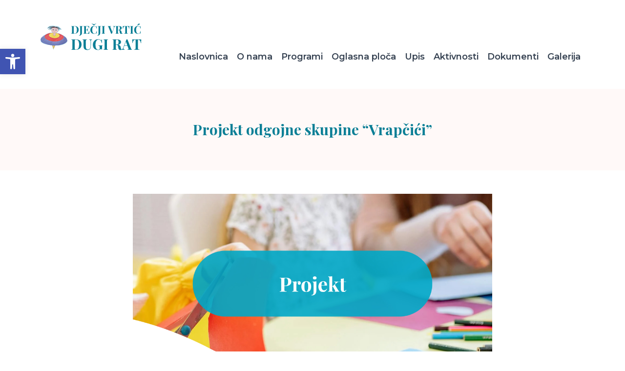

--- FILE ---
content_type: text/css
request_url: https://vrtic-dugi-rat.hr/wp-content/themes/themedvdugirat/style.css?ver=1.0
body_size: 352
content:
/*
Theme Name: DV Dugi rat Theme
Theme URI: https://vrtic-dugi-rat.hr
Author: Inspiration4Web
Author URI: https://dcc4web.com
Description: DV Dugi rat Theme
Version: 1.0
License: GNU General Public License v2 or later
License URI: http://www.gnu.org/licenses/gpl-2.0.html
Text Domain: https://vrtic-dugi-rat.hr
*/
@import url("css/style.css?ver=1.0");


--- FILE ---
content_type: application/javascript
request_url: https://vrtic-dugi-rat.hr/wp-content/themes/themedvdugirat/js/require.js?ver=1.02
body_size: 6691
content:
jQuery( document ).ready(function() {

    // Handle main search header
    handleSearchHeaderResults();

    // Set up scroll to top
    scrollToTop();

    // Set up images
    setUpImages();

    // Set up menu
    setUpMenu();

    jQuery('#contact-form input').click(function () {
        jQuery('#contact-form input#spcheid').val(31);
    });

});

jQuery( window ).load(function() {

});

/**
 * Set up menu
 */
function setUpMenu(){

    var calScreenWidth = jQuery(window).width();

    if( calScreenWidth > 1024 ) {

        jQuery('.header .navbar .dropdown-toggle').unbind('click').click(function (e) {
            var location = jQuery(this).attr('href');
            window.location.href = location;
        });

        // Dropdown menu show on hover
        jQuery('.header .navbar-nav li.dropdown').hover(function() {
            jQuery(this).children('.dropdown-menu:first').show();
            jQuery(this).children('.dropdown-menu:first').addClass('show');
            jQuery(".search-suggestion").hide();
            jQuery(':focus').blur();
        }, function() {
            jQuery(this).find('.dropdown-menu').hide();
            jQuery(this).find('.dropdown-menu').removeClass('show');
        });

    }
    else{
        jQuery('.header-bottom .navbar .dropdown-toggle').unbind('click').click(function (e) {
            e.stopPropagation();
            e.preventDefault();
            if( jQuery(this).parent().children('.dropdown-menu:first').hasClass('show') ){
                jQuery(this).parent().children('.dropdown-menu:first').removeClass('show');
            }
            else{
                jQuery('.header-bottom .navbar .dropdown-menu').removeClass('show');
                const currentMenu = jQuery(this).parent().children('.dropdown-menu:first').addClass('show');
                jQuery("#navbarSupportedContent").scrollTop(jQuery(this).parent().prev().position().top);
            }
        });

        jQuery('.header-bottom .navbar .dropdown-toggle').unbind('dblclick').dblclick(function (e) {
            var location = jQuery(this).attr('href');
            window.location.href = location;
        });
    }

}

function handleSearchHeaderResults() {

    if( jQuery(".main-search-form").length > 0 ){

        jQuery("#pojam-pretrage").keyup(function() {

            var letters = jQuery(this).val();

            getProducts(letters);

        });

    }

    return false;

}

function scrollToTop() {

    jQuery(window).scroll(function(){

        if ( jQuery(this).scrollTop() > 500 ) {
            jQuery('.back-top').fadeIn();
        } else {
            jQuery('.back-top').fadeOut();
        }

    });

    jQuery('.back-top').click(function(){
        jQuery('html, body').animate({scrollTop : 0},800);
        return false;
    });

}

/**
 * Set up images
 */
function setUpImages() {

    var calScreenWidth = jQuery(window).width();

    if( calScreenWidth >= 600 ) {

        jQuery('.product-list img').removeAttr('height').removeAttr('width');
        jQuery('.related.products img').removeAttr('height').removeAttr('width');
        jQuery('.woocommerce div.product div.images img').removeAttr('height').removeAttr('width');

    }
    else if( calScreenWidth <= 480 ){
        jQuery('.product-list img').removeAttr('height').removeAttr('width');
        jQuery('.content-inner-text img').removeAttr('height').removeAttr('width');
    }

}

/**
 * Check if email valid
 *
 * @param string emailAddress
 *
 * @returns {boolean}
 */
function isValidEmailAddress(emailAddress) {
    var pattern = new RegExp(/^(("[\w-+\s]+")|([\w-+]+(?:\.[\w-+]+)*)|("[\w-+\s]+")([\w-+]+(?:\.[\w-+]+)*))(@((?:[\w-+]+\.)*\w[\w-+]{0,66})\.([a-z]{2,6}(?:\.[a-z]{2})?)$)|(@\[?((25[0-5]\.|2[0-4][\d]\.|1[\d]{2}\.|[\d]{1,2}\.))((25[0-5]|2[0-4][\d]|1[\d]{2}|[\d]{1,2})\.){2}(25[0-5]|2[0-4][\d]|1[\d]{2}|[\d]{1,2})\]?$)/i);

    return pattern.test(emailAddress);
}

/**
 * Reset form elements values
 */
function _resetFormElementsValues() {

    jQuery('input,textarea').not('input[type=submit]').not('#action').not('#contact-nonce').val('');
    jQuery('input:checkbox').removeAttr('checked');

    return false;

}

/**
 * Remove errors from form elements
 */
function _removeErrorsClass() {

    jQuery('input,textarea,label').removeClass('error-element');

    return false;

}

/**
 * Send message via ajax - contact form
 */
function sendContactMessage() {

    _removeErrorsClass();

    jQuery('#contact-form .contact-alert-warning').hide();

    const name = jQuery('#contact-name').val();
    const email = jQuery('#contact-email').val();
    const subject = jQuery('#contact-subject').val();
    const message = jQuery('#contact-message').val();
    const accept = jQuery('#contact-accept').is(':checked');
    const nonce = jQuery('#contact-nonce').val();

    let error = false;

    if (jQuery.trim(name) == '') {
        jQuery('input#contact-name').addClass('error-element');
        error = true;
    }
    if (jQuery.trim(subject) == '') {
        jQuery('input#contact-subject').addClass('error-element');
        error = true;
    }
    if (jQuery.trim(email) == '') {
        jQuery('input#contact-email').addClass('error-element');
        error = true;
    }
    if (!isValidEmailAddress(email)) {
        jQuery('input#contact-email').addClass('error-element');
        error = true;
    }
    if (jQuery.trim(message) == '') {
        jQuery('textarea#contact-message').addClass('error-element');
        error = true;
    }
    if (!accept) {
        jQuery('#contact-accept').parent().addClass('error-element');
        error = true;
    }
    if (jQuery.trim(nonce) == '') {
        error = true;
    }

    if (!error) {
        jQuery.ajax({
            type: "POST",
            url: "/wp-admin/admin-ajax.php",
            data: 'action=contact_form&' + jQuery("#contact-form").serialize(),
            success: function (data) {
                var response_data = jQuery.parseJSON(data.substring(0, data.length - 1));

                if (response_data.status == 1) {

                    jQuery('#contact-form .contact-alert-warning').slideUp();
                    jQuery('#contact-form .contact-alert-success').slideDown();
                    _resetFormElementsValues();
                } else {
                    jQuery('#contact-form .contact-alert-warning').slideDown();
                }
            },
            error: function () {
                jQuery('#contact-form .contact-alert-warning').slideDown();
            },
            complete: function () {

            }
        });
    } else {
        jQuery('#contact-form .contact-alert-warning').slideDown();
    }

    return false;
}